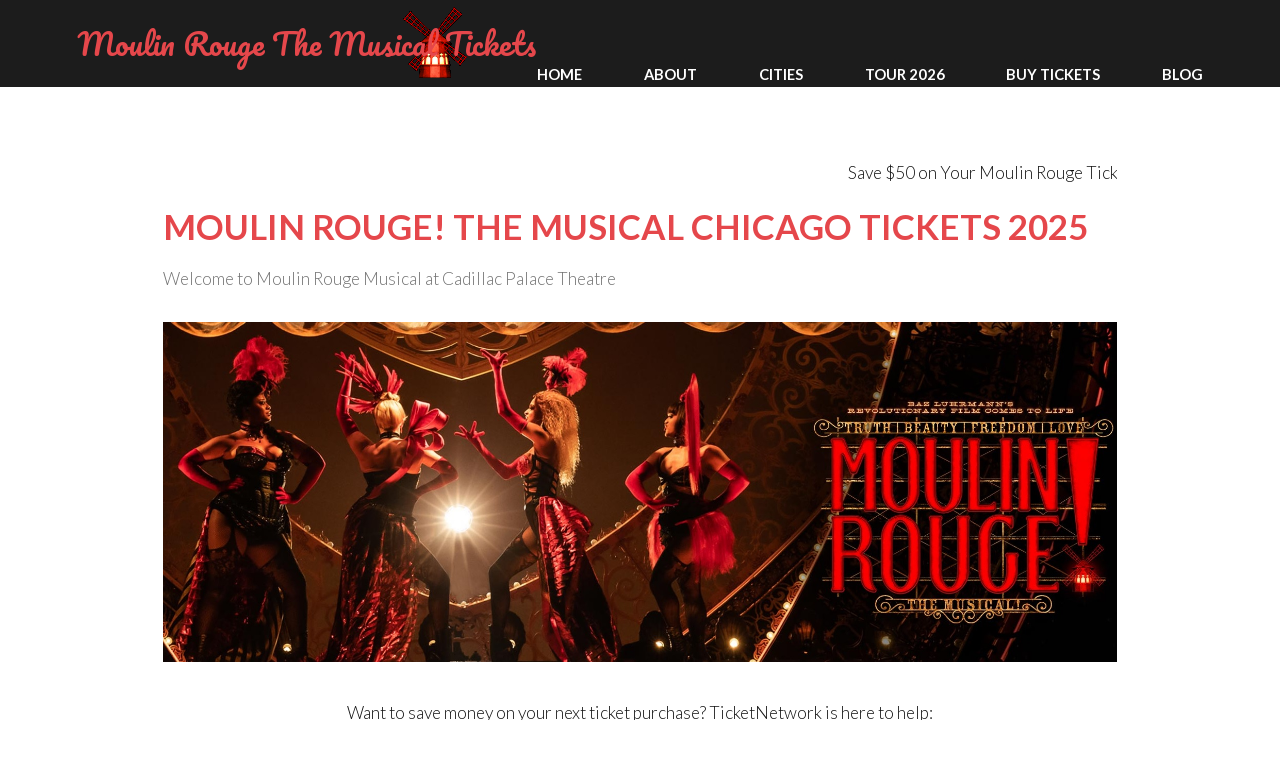

--- FILE ---
content_type: text/html
request_url: http://www.moulinrougethemusicaltickets.com/chicago-tickets.html
body_size: 3795
content:
<!DOCTYPE HTML>
<html>
	<head>
		<title>Moulin Rouge The Musical Chicago Tickets 2025 | Cadillac Palace Theatre Tickets</title>
		<meta name="description" content="Moulin Rouge The Musical Chicago Tickets 2025 - Tickets for the Moulin Rouge The Musical Chicago Production at Cadillac Palace Theatre - April 02 to April 20, 2025 - Get Moulin Rouge Chicago Tickets 2025 today! ">
		<meta name="keywords" content="moulin rouge the musical chicago tickets, moulin rouge show tickets, moulin rouge tour dates 2025, moulin rouge chicago production 2025, moulin rouge Cadillac Palace Theatre tickets 2025, moulin rouge the musical tour tickets 2025">
		<meta charset="utf-8" />
		<link rel="canonical" href="http://moulinrougethemusicaltickets.com/chicago-tickets.html" />
		<meta name="viewport" content="width=device-width, initial-scale=1, user-scalable=no" />
		<link rel="stylesheet" href="assets/css/main.css" />
		<link rel="apple-touch-icon" sizes="57x57" href="/apple-icon-57x57.png">
		<link rel="apple-touch-icon" sizes="60x60" href="/apple-icon-60x60.png">
		<link rel="apple-touch-icon" sizes="72x72" href="/apple-icon-72x72.png">
		<link rel="apple-touch-icon" sizes="76x76" href="/apple-icon-76x76.png">
		<link rel="apple-touch-icon" sizes="114x114" href="/apple-icon-114x114.png">
		<link rel="apple-touch-icon" sizes="120x120" href="/apple-icon-120x120.png">
		<link rel="apple-touch-icon" sizes="144x144" href="/apple-icon-144x144.png">
		<link rel="apple-touch-icon" sizes="152x152" href="/apple-icon-152x152.png">
		<link rel="apple-touch-icon" sizes="180x180" href="/apple-icon-180x180.png">
		<link rel="icon" type="image/png" sizes="192x192"  href="/android-icon-192x192.png">
		<link rel="icon" type="image/png" sizes="32x32" href="/favicon-32x32.png">
		<link rel="icon" type="image/png" sizes="96x96" href="/favicon-96x96.png">
		<link rel="icon" type="image/png" sizes="16x16" href="/favicon-16x16.png">
		<link rel="manifest" href="/manifest.json">
		<meta name="msapplication-TileColor" content="#ffffff">
		<meta name="msapplication-TileImage" content="/ms-icon-144x144.png">
		<meta name="theme-color" content="#ffffff">
		<script async src="https://pagead2.googlesyndication.com/pagead/js/adsbygoogle.js?client=ca-pub-4822876129216396" crossorigin="anonymous"></script>

<!-- Google Tag Manager -->
<script>(function(w,d,s,l,i){w[l]=w[l]||[];w[l].push({'gtm.start':
new Date().getTime(),event:'gtm.js'});var f=d.getElementsByTagName(s)[0],
j=d.createElement(s),dl=l!='dataLayer'?'&l='+l:'';j.async=true;j.src=
'https://www.googletagmanager.com/gtm.js?id='+i+dl;f.parentNode.insertBefore(j,f);
})(window,document,'script','dataLayer','GTM-TMVQT2P');</script>
<!-- End Google Tag Manager -->

	</head>
	<body>

<!-- Google Tag Manager (noscript) -->
<noscript><iframe src="https://www.googletagmanager.com/ns.html?id=GTM-TMVQT2P"
height="0" width="0" style="display:none;visibility:hidden"></iframe></noscript>
<!-- End Google Tag Manager (noscript) -->

		<!-- Header -->
			<header id="header">
				<div class="inner">
				<a href="http://www.moulinrougethemusicaltickets.com/"><img src="images/logo.gif" alt="Moulin Rouge The Musical Tickets" /></a>
					<a href="http://www.moulinrougethemusicaltickets.com/" class="logo">Moulin Rouge The Musical Tickets</a>
					<nav id="nav">
						<a href="http://www.moulinrougethemusicaltickets.com/">Home</a>
						<a href="http://www.moulinrougethemusicaltickets.com/about-moulin-rouge-the-musical.html">About</a>
						<a href="http://www.moulinrougethemusicaltickets.com/cities.html">Cities</a>
						<a href="http://www.moulinrougethemusicaltickets.com/moulin-rouge-the-musical-north-american-tour.html">Tour 2026</a>
						<a href="https://ticketnetwork.lusg.net/4PkKR1" target="_blank">Buy Tickets</a>
						<a href="http://www.moulinrougethemusicaltickets.com/blog/" target="_blank">Blog</a>
					</nav>
				</div>
			</header>
		<!-- Main -->
			<section id="main" >
				<div class="inner">
					<header class="major special">
						<marquee direction="left" onmouseover="this.stop();" onmouseout="this.start();">Save $50 on Your Moulin Rouge Tickets! - <a href="https://ticketnetwork.lusg.net/4PkKR1" target="_blank">Valid on purchases of $250 or more. Use Code: TNTIX</a></marquee>
						<h1>Moulin Rouge! The Musical Chicago Tickets 2025</h1>
						<p>Welcome to Moulin Rouge Musical at Cadillac Palace Theatre</p>
					</header>
					<a href="https://ticketnetwork.lusg.net/4PkKR1" class="image fit" target="_blank"><img src="images/pic12.jpg" alt="" /></a>

					<div align="center"> Want to save money on your next ticket purchase? TicketNetwork is here to help: <br>
					<a class="content-link" href="https://ticketnetwork.lusg.net/4PkKR1" target="_blank"><font size="3"><strong>Buy Moulin Rouge Tickets - $50 Discount for purchases of $250 or more! Promo Code: TNTIX</strong></font></a></div>

					<p>Enter a world of glitz, grandeur and glory! Nominated for 14 Tony Awards, including Best Musical, Moulin Rouge! The Musical on Broadway brings Baz Luhrmann's revolutionary film comes to life onstage, remixed in a new musical mash-up extravaganza. Directed by Tony Award&reg; nominee Alex Timbers, Moulin Rouge! The Musical is a theatrical celebration of truth, beauty, freedom, and - above all - love. With a book by Tony winner John Logan, music supervision, orchestrations and arrangements by Justin Levine, and choreography by Emmy&reg; nominee Sonya Tayeh, Moulin Rouge! is more than a musical; it is a state of mind. </p>
					<!-- Table -->
						<section>
							<div class="inner">
							   <h3>Moulin Rouge Chicago Tour - April 02 to April 20, 2025</h3>
								 <table>
									<tbody>

<!--START WIDGET-->            
<style>.search-results .search-item a.div-link:hover{color:#e5474b;}.search-results button.btn-pink{color:#e5474b;border-color:#e5474b;}.search-results .search-item:hover button.btn-pink {background-color:#f2f2ff;}</style><script type='text/javascript'>
function TN_SetWidgetOptions() {
TN_Widget.newWindow = true;
TN_Widget.trackingLink = 'http://TicketNetwork.7eer.net/c/87164/133430/2322?Moulin Rouge! The Musical&u=';
TN_Widget.CreateCustomUrl = function(row){return "http://TicketNetwork.7eer.net/c/87164/133430/2322?Moulin Rouge! The Musical&u=" + escape('http://www.ticketnetwork.com/p/' + row[6] + "");};}
</script>
<script type='text/javascript' src='https://tn-widget.seatics.com/widget_TN_new.aspx?&kwds=Moulin%20Rouge%20Chicago%20IL' ></script>
<!--END WIDGET-->

									</tbody>
									<tfoot>
									</tfoot>
								</table>
							</div>
						</section>
					<div>Check out the Moulin Rouge Chicago production schedule to find out how you and your loved ones can experience to the colorful exhibition of songs and dance. Check out the schedule below, and click on individual links for details about that particular performance and your available seating options. And score your <a href="https://ticketnetwork.lusg.net/4PkKR1" target="_blank"><strong>Moulin Rouge Chicago Tickets</strong></a> today, before the best ones have sold out for shows at Cadillac Palace Theatre!</div> <br>

					<div>Enter a world of splendor and romance, of eye-popping excess, of glitz, grandeur and glory! A world where Bohemians and aristocrats rub elbows and revel in electrifying enchantment. Pop the champagne and prepare for the spectacular spectacular... Welcome to Moulin Rouge! The Musical. </div>
					
				</div>
			</section>

<div align="center">
<h2><a href="https://ticketnetwork.lusg.net/4PkKR1" target="_blank">Buy Moulin Rouge Chicago Tickets Online</a></h2>
<div data-includeHTML="ticket-deals.html"></div>
We hope that you enjoy your Moulin Rouge! The Musical experience at <a href="https://ticketnetwork.lusg.net/4PkKR1" target="_blank"><strong>Cadillac Palace Theatre.</strong></a>
</div>


		<!-- Footer -->
			<section id="footer">
				<div class="inner">
					<div class="copyright">
					<ul class="icons">
							<li><a href="http://www.moulinrougethemusicaltickets.com/"><span class="label">Home</span></a></li>
							<li><a href="about-moulin-rouge-the-musical.html"><span class="label">About</span></a></li>
							<li><a href="http://www.moulinrougethemusicaltickets.com/cities.html"><span class="label">Cities</a></li>
							<li><a href="moulin-rouge-the-musical-north-american-tour.html"><span class="label">Tour 2026</span></a></li>
							<li><a href="https://ticketnetwork.lusg.net/c/87164/1030730/2322" target="_blank"><span class="label">Tickets 2026</span></a></li>
							<li><a href="sitemap.html"><span class="label">Sitemap</span></a></li>
							<li><a href="feed.xml"><span class="label">Feed</span></a></li>
							<a href="http://www.moulinrougethemusicaltickets.com/blog/" target="_blank">Blog</a>
						</ul>
				<B>&copy; 2020 - 2026 www.MoulinRougeTheMusicalTickets.com </B><BR> 
				<B>Disclaimer: MoulinRougeTheMusicalTickets.com is not affiliated with Moulin Rouge official site or the venue box office or any Moulin Rouge <BR> Broadway fan clubs, partners, or sponsors. Any trademarked terms that appear on this page are used for descriptive purposes only. </B><br>

							<script type="text/javascript"><!--
							google_ad_client = "pub-4822876129216396";
							/* 728x90, created 7/3/08 */
							google_ad_slot = "4799487575";
							google_ad_width = 728;
							google_ad_height = 90;
							//-->
							</script>
							<script type="text/javascript"
							src="http://pagead2.googlesyndication.com/pagead/show_ads.js">
							</script>
<p align="center">
<a href="https://ticketnetwork.lusg.net/c/87164/1676831/2322" id="1676831" target="_blank"><img src="https://scorebig-brand.s3.amazonaws.com/images/performer/28869/28869-tn-320x50.jpg" border="0" alt=""/></a><img height="0" width="0" src="https://ticketnetwork.lusg.net/i/87164/1676831/2322" style="position:absolute;visibility:hidden;" border="0" /></p>


					</div>						
				</div>
			</section>

		<!-- Scripts -->
			<script src="assets/js/jquery.min.js"></script>
			<script src="assets/js/skel.min.js"></script>
			<script src="assets/js/util.js"></script>
			<script src="assets/js/main.js"></script>

  <script>
    $(document).ready(function () {
        $("div[data-includeHTML]").each(function () {                
            $(this).load($(this).attr("data-includeHTML"));
        });
    });
  </script>

	</body>
<script>'undefined'=== typeof _trfq || (window._trfq = []);'undefined'=== typeof _trfd && (window._trfd=[]),_trfd.push({'tccl.baseHost':'secureserver.net'},{'ap':'cpsh-oh'},{'server':'p3plzcpnl504574'},{'dcenter':'p3'},{'cp_id':'8303510'},{'cp_cache':''},{'cp_cl':'8'}) // Monitoring performance to make your website faster. If you want to opt-out, please contact web hosting support.</script><script src='https://img1.wsimg.com/traffic-assets/js/tccl.min.js'></script></html>

--- FILE ---
content_type: text/html; charset=iso-8859-1
request_url: https://tn-widget.seatics.com/widget_TN_new.aspx?&kwds=Moulin%20Rouge%20Chicago%20IL
body_size: 1589
content:

//<!DOCTYPE html> 

	var TN_Widget = function() {
        var months = ["", "Jan", "Feb", "Mar", "Apr", "May", "Jun", "Jul", "Aug", "Sep", "Oct", "Nov", "Dec"];
		return {
            newWindow : true,
			CreateEventRow : function(row, isAlt) {

                var dateArray = row[4].split('/');
                var date = months[dateArray[0]] + " " + dateArray[1];
                var parking = row[0].split(':')[0]
                if (parking !== "PARKING") {
				return "<div class='search-item'><a class='div-link'" + (this.newWindow ? " target=\"_blank\" ":"") + " href='" + 
                    this.CreateCustomUrl(row) + "' ><div class='dateInfo'><div class='date'><span class='day'>" + 
                    row[3].substring(0,3) + "</span><div class='month-time'><span class='month'>" + 
                    date + "</span><span class='time'>" + 
                    row[5] + "</span></div></div></div><div class='name-location'><div><span class='name'>" + 
                    row[0] + "</span><span class='location'>" + 
                    row[1] + ", " + 
                    row[2] + "</span></div></div><div class='buy-ticket'><button class='btn-pink'>Get Tickets</button><img src='//s3.amazonaws.com/ticketnetwork/affiliate-widget/images/results-arrow.png' /></div></a></div>";
			    }
            },
			
			AddCss: function(cssUrl) {
				var fileref=document.createElement("link");
				fileref.setAttribute("rel", "stylesheet");
				fileref.setAttribute("type", "text/css");
				fileref.setAttribute("href", cssUrl);
				document.getElementsByTagName("head")[0].appendChild(fileref);
			},
			
			CreateTable : function(eventData,kwds,url) {
				if(typeof(TN_SetWidgetOptions) == "function")
					TN_SetWidgetOptions();

				//for backwards compatability
				var newResults = [];
				for(var cntr = 0; cntr < eventData.length; cntr++)
					newResults.push(this.CreateEventRow(eventData[cntr], cntr % 2 == 1));
					
				var objToAddTo;
				
				if(objToAddTo = document.getElementById("tn_results_container")) {
					objToAddTo.innerHTML = '<div class="search-results">' + newResults.join('') + '</div>';	  
				} else
					document.write('<div class="tn_results_container"><div class="search-results">' + newResults.join('') + '</div></div>');
				
				if(eventData.length >= 101 && kwds != undefined) {
					if(objToAddTo = document.getElementById("tn_results_container")) {
						objToAddTo.innerHTML += '<div class="c_all_results"><b><a' + (this.newWindow ? ' target=\"_blank\" ':'') + 
							' href="' +
							this.trackingLink + 
							url +
							'">See all events for '+
							kwds +
							' on TicketNetwork.com</a></b></div>';

					} else {
						document.write("<div class=\"c_all_results\"><b><a" + (this.newWindow ? " target=\"_blank\" ":"") + 
							" href=\" " + this.trackingLink + url + " \">See all events for "+
							kwds +
							" on TicketNetwork.com</a></b></div>");
					}
				}				
			}
		};
	}();
//BPW-TNSERV-03A
// No results for Moulin Rouge Chicago IL
TN_Widget.AddCss('//tn-widget.seatics.com/widget2Css/results-style-1.css');
TN_Widget.AddCss('//s3.amazonaws.com/ticketnetwork/fonts/TTNorms/TTNorms.css');
TN_Widget.CreateTable([],'Moulin Rouge Chicago IL','http://www.ticketnetwork.com/en/search/?text=Moulin%20Rouge%20Chicago%20IL');

--- FILE ---
content_type: text/html
request_url: http://www.moulinrougethemusicaltickets.com/ticket-deals.html
body_size: 558
content:


<a href="https://ticketnetwork.lusg.net/c/87164/1676831/2322" target="_blank" id="1676831"><img src="https://scorebig-brand.s3.amazonaws.com/images/performer/28869/28869-tn-320x50.jpg" border="0" alt=""/></a><img height="0" width="0" src="https://ticketnetwork.lusg.net/i/87164/1676831/2322" style="position:absolute;visibility:hidden;" border="0" /> <br>
<a href="https://ticketnetwork.lusg.net/c/87164/1676831/2322" target="_blank" id="1676831"><strong>Buy Moulin Rouge Tickets - $50 Discount for purchases of $250 or more! Promo Code: <em>TNTIX</em></strong></a>

<!-- 
<a href="https://ticketnetwork.lusg.net/c/87164/1676831/2322" target="_blank" id="1676831"><strong>Save 19% on your order with code: <em>JUNETEENTH19</em></strong></a>

<a href="https://ticketnetwork.lusg.net/c/87164/1676831/2322" target="_blank" id="1676831"><strong>Black Friday 2025 Deal <br>
Buy Moulin Rouge Tickets - Save 15% on all performance tickets with Promo Code: <em>BLACKFRIDAY15</em></strong></a> <br> 
The Code is Valid (Eastern Standard Time): Start: November 13, 2025, 09:30; End: December 01, 2025, 12:00


<a href="https://ticketnetwork.lusg.net/c/87164/1676831/2322" target="_blank" id="1676831"><strong>Limited time offer! Buy Moulin Rouge Tickets - 20% OFF Spring Sale! Promo Code: <em>Spring20</em></strong></a>
-->

--- FILE ---
content_type: text/html; charset=utf-8
request_url: https://www.google.com/recaptcha/api2/aframe
body_size: 267
content:
<!DOCTYPE HTML><html><head><meta http-equiv="content-type" content="text/html; charset=UTF-8"></head><body><script nonce="nLcrqFWHDxAuUA2nU-w21g">/** Anti-fraud and anti-abuse applications only. See google.com/recaptcha */ try{var clients={'sodar':'https://pagead2.googlesyndication.com/pagead/sodar?'};window.addEventListener("message",function(a){try{if(a.source===window.parent){var b=JSON.parse(a.data);var c=clients[b['id']];if(c){var d=document.createElement('img');d.src=c+b['params']+'&rc='+(localStorage.getItem("rc::a")?sessionStorage.getItem("rc::b"):"");window.document.body.appendChild(d);sessionStorage.setItem("rc::e",parseInt(sessionStorage.getItem("rc::e")||0)+1);localStorage.setItem("rc::h",'1769116962584');}}}catch(b){}});window.parent.postMessage("_grecaptcha_ready", "*");}catch(b){}</script></body></html>